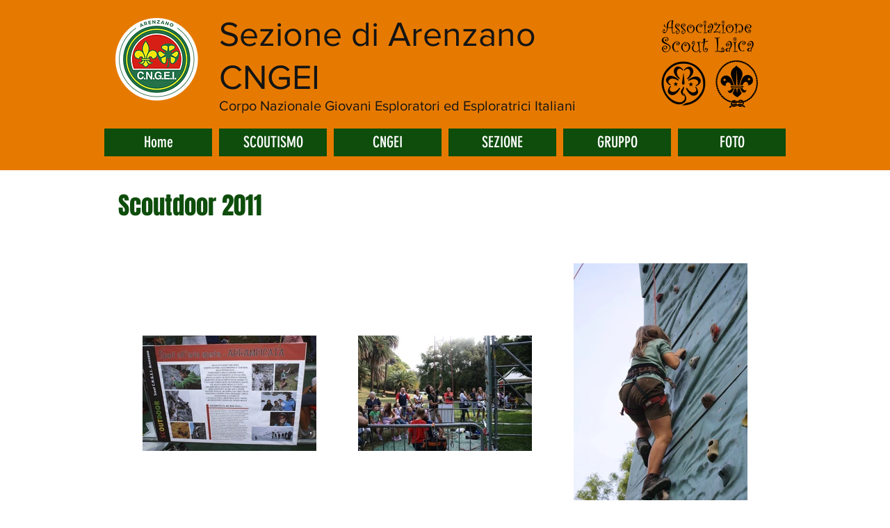

--- FILE ---
content_type: application/javascript; charset=utf-8
request_url: https://cs.iubenda.com/cookie-solution/confs/js/46753107.js
body_size: -291
content:
_iub.csRC = { showBranding: false, publicId: '894da9d8-6db6-11ee-8bfc-5ad8d8c564c0', floatingGroup: false };
_iub.csEnabled = true;
_iub.csPurposes = [3,7,1];
_iub.cpUpd = 1593841044;
_iub.csT = 0.025;
_iub.googleConsentModeV2 = true;
_iub.totalNumberOfProviders = 3;
